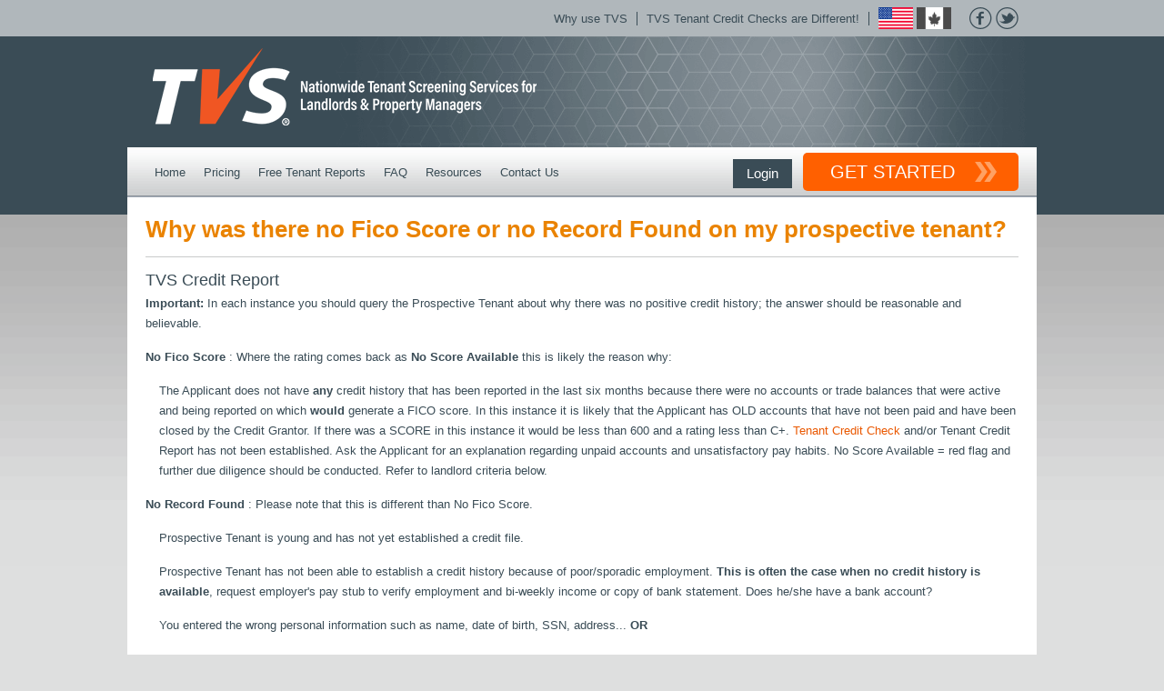

--- FILE ---
content_type: text/html; charset=UTF-8
request_url: https://tenantverification.com/why-no-score-no-record-found.html
body_size: 5610
content:
<!DOCTYPE html>
<html>
<head>
<meta http-equiv="Content-Type" content="text/html; charset=utf-8" />
<meta name="Description" content="Why was there no Fico Score or no Record Found on my prospective tenant?"/>
<meta name="Keywords" content="No Fico Score,No Fico Score Found on Tenant,Tenant Fico Score,Tenant Record not Found "/>
<!-- Google Tag Manager -->
<script>(function(w,d,s,l,i){w[l]=w[l]||[];w[l].push({'gtm.start':new Date().getTime(),event:'gtm.js'});var f=d.getElementsByTagName(s)[0],j=d.createElement(s),dl=l!='dataLayer'?'&l='+l:'';j.async=true;j.src='https://www.googletagmanager.com/gtm.js?id='+i+dl;f.parentNode.insertBefore(j,f);})(window,document,'script','dataLayer','GTM-NN6JCPS');</script>
<!-- End Google Tag Manager -->
<script type="text/javascript">
(function() {
  var didInit = false;
  function initMunchkin() {
    if(didInit === false) {
      didInit = true;
      Munchkin.init('959-JEH-961', {"wsInfo":"hlRQ"});
    }
  }
  var s = document.createElement('script');
  s.type = 'text/javascript';
  s.async = true;
  s.src = '//munchkin.marketo.net/munchkin.js';
  s.onreadystatechange = function() {
    if (this.readyState == 'complete' || this.readyState == 'loaded') {
      initMunchkin();
    }
  };
  s.onload = initMunchkin;
  document.getElementsByTagName('head')[0].appendChild(s);
})();
</script>
<meta content="True" name="HandheldFriendly" />
<meta name="viewport" content="width=device-width, initial-scale=1">
<link rel="apple-touch-icon" sizes="180x180" href="/apple-touch-icon.png">
<link rel="icon" type="image/png" sizes="32x32" href="/favicon-32x32.png">
<link rel="icon" type="image/png" sizes="16x16" href="/favicon-16x16.png">
<link rel="manifest" href="/site.webmanifest">
<link rel="mask-icon" href="/safari-pinned-tab.svg" color="#5bbad5">
<meta name="msapplication-TileColor" content="#da532c">
<meta name="theme-color" content="#ffffff">
<!--
<link rel="stylesheet" href="/gdpr-cookie-law/css/gdpr-cookie-law.min.css">
<script src="/gdpr-cookie-law/js/gdpr-cookie-law.min.js"></script>
<script>
document.addEventListener('DOMContentLoaded', function () {
    var gdprCookieLaw = new GDPRCookieLaw({
        moreLinkHref: 'https://www.tenantverification.com/privacy.html'
    });
    gdprCookieLaw.init();
});
</script>
-->
<title>Why No Fico, Tenant Check, Tenant Screening</title>
<script src="https://cdn.userway.org/widget.js" data-account="HebQCEdRJV"></script>
<meta name="Author" content="TVS" />
<meta name="verify-v1" content="" />
<meta name="Subject" content="Tenant Verification Services" />
<meta name="Geography" content="TVS-USA 1685 H Street PMB #524, Blaine, WA 98230-5106" />
<meta name="Language" content="English" />
<meta name="Expires" content="never" />
<meta name="Copyright" content="TVS" />
<meta name="Classification" content="Tenant Screening,USA Tenant Screening,Tenant Screening Check,Criminal Record Checks,Tenant Credit Check,Tenant Background Check,Landlord Credit Report,Rental Credit Check" />
<meta name="Designer" content="TVS" />
<meta name="Revisit-After" content="21 Days" />
<meta name="Distribution" content="Global" />
<meta http-equiv="imagetoolbar" content="no" />
<meta http-equiv="Pragma" content="no-cache" />
<meta name="zipcode" content="98230-5106" />
<meta name="city" content="Blaine" />
<meta name="State" content="Washington" />
<meta name="country" content="USA" />
<meta name="MSSmartTagsPreventParsing" content="TRUE" />
<meta http-equiv="Cache-Control" content="no-cache, must-revalidate" />

<meta name="Robots" content="all" />
<meta http-equiv="Robots" content="index, follow" />
<link href="/layout/default/css/style.min.css" rel="stylesheet" type="text/css" />
<script async src="https://www.googletagmanager.com/gtag/js?id=UA-65394851-1"></script>
<script>window.dataLayer = window.dataLayer || []; function gtag(){dataLayer.push(arguments);}  gtag('js', new Date());  gtag('config', 'UA-65394851-1');</script>
<script async src="https://www.googletagmanager.com/gtag/js?id=AW-1070528166"></script>
<script> window.dataLayer = window.dataLayer || []; function gtag(){dataLayer.push(arguments);} gtag('js', new Date()); gtag('config', 'AW-1070528166'); </script>

<!-- Start cookieyes banner -->
<script id="cookieyes" type="text/javascript" src="https://cdn-cookieyes.com/client_data/c2ba26fe4afb56c5e0bebea7/script.js"></script>
<!-- End cookieyes banner -->


</head>

<body>
<!-- Google Tag Manager (noscript) -->
<noscript><iframe src="https://www.googletagmanager.com/ns.html?id=GTM-NN6JCPS"
height="0" width="0" style="display:none;visibility:hidden"></iframe></noscript>
<!-- End Google Tag Manager (noscript) -->
	<div id="wrap">
		<div id="top">
			<div id="topSocial">
				<a href="http://www.facebook.com/pages/Tenant-Verification-Services-Inc/144662252233642?ref=ts&amp;v=wall#!/pages/Tenant-Verification-Services-Inc/144662252233642?v=app_10442206389&amp;ref=ts" class="facebook">&nbsp;</a>
				<a href="http://www.twitter.com/tenantscreen" class="twitter">&nbsp;</a>
			</div>
			<div id="topCountry">
                <a href="#" class="flagusa" title="You are in TVS USA">&nbsp;</a>
                <a href="https://www.tenantverification.ca" class="flagbcan" title="Switch to TVS Canada">&nbsp;</a>
			</div>
			<ul id="topMenu">
                <li class="first"><a href="why-use-TVS-USA.html">Why use TVS</a> </li>
                <li><a href="tvs-tenant-credit-checks-are-different.html">TVS Tenant Credit Checks are Different!</a></li>
			</ul>
			<!-- <div class="clear"></div> -->
		</div><!-- end div top -->

		<div id="header">
			<div id="logo">
				<a href="./"><img src="layout/default/images/logos/logo.png" alt="Landlord Credit Check, Credit Check, Why Tenant Screening" Title = "Tenant Screening, Tenant Credit Check, Tenant Verification"/></a>
                <!--  -->


			</div>
			<div id="mainMenu">
				<h2 class="navheader slide-trigger">Menu <span></span></h2>
                
<ul><li><a href="./" alt="TVS is a Premier Tenant Screening and Background Check Service that is easy to use, fast and efficient." title="TVS is a Premier Tenant Screening and Background Check Service that is easy to use, fast and efficient.">Home</a></li>
<li><a href="fees.html" alt="No Sign-Up Fees, Membership Fees or Annual Fees!" title="No Sign-Up Fees, Membership Fees or Annual Fees!">Pricing</a></li>
<li><a href="free-tenant-reports.html" alt="Tenant Verification Services provides you with Free Tenant Reports when choosing Option 1 on the Get Started page during signup." title="Tenant Verification Services provides you with Free Tenant Reports when choosing Option 1 on the Get Started page during signup.">Free Tenant Reports</a></li>
<li><a href="faq.html" alt="Answers to the most common questions. Here you will find answers to all your questions about how TVS works." title="Answers to the most common questions. Here you will find answers to all your questions about how TVS works.">FAQ</a></li>
<li><a href="links.html" alt="View a comprehensive list of our partners, affiliates, and associated site links and information to better assist you in Tenant Screening related activities." title="View a comprehensive list of our partners, affiliates, and associated site links and information to better assist you in Tenant Screening related activities.">Resources</a></li>
<li><a href="contact-us.html" alt="Please review our Connect Guide for tenants or our Connect Guide for landlords before calling us. If you still have questions please give us a call." title="Please review our Connect Guide for tenants or our Connect Guide for landlords before calling us. If you still have questions please give us a call.">Contact Us</a></li>
</ul>

				<div id="loginButton">
					
             <a class="button2" style="background:#3a4c56" href="ccr-passport-login.html">Login</a>&nbsp;&nbsp;
             <a class="button sign-up" href="signup.html">Get Started</a>
             
				</div>

				<div class="clear"></div>
			</div>
		</div><!-- end div header -->
        <div id="container">
            <div id="content">
        <h1>Why was there no Fico Score or no Record Found on my prospective tenant?</h1>
        <hr>
        <h3>TVS Credit Report</h3>
        <p><strong>Important:</strong> In each instance you should query the Prospective Tenant about why
        there was no positive credit history; the answer should be reasonable and believable.</p>
        <p><strong>No Fico Score </strong>: Where the rating comes back as <strong>No Score Available</strong> this
        is likely the reason why:</p>
        <ul><li>The Applicant does not have <strong>any</strong> credit history that has been reported in the last
        six months because there were no accounts or trade balances that were active and being reported on which
        <strong>would</strong> generate a FICO score. In this instance it is likely that the Applicant has OLD
        accounts that have not been paid and have been closed by the Credit Grantor.  If there was a SCORE in this
        instance it would be less than 600 and a rating less than C+. <a href="./">Tenant Credit Check</a> and/or
        Tenant Credit Report has not been established.
        Ask the Applicant for an explanation regarding unpaid accounts and unsatisfactory pay habits. No Score
        Available = red flag and further due diligence should be conducted. Refer to landlord criteria below.</li>
        </ul>
        <p><strong>No Record Found </strong>: Please note that this is different than No Fico Score.</p>
        <ul>
        <li>Prospective Tenant is young and has not yet established a credit file.</li>
        <li>Prospective Tenant has not been able to establish a credit history because of poor/sporadic
        employment. <strong>This is often the case when no credit history is available</strong>, request
        employer's pay stub to verify employment and bi-weekly income or copy of bank statement. Does he/she
        have a bank account? </li>
        <li>You entered the wrong personal information such as name, date of birth, SSN, address...
        <strong>OR</strong></li>
        <li>Prospective Tenant has provided you with false information to ensure that you do not find his/her
        credit history. Many high risk tenants misspell their name, provide a wrong date of birth and will leave
        out the last one or two addresses that they have been at because they know that the reference will not
        be a good one. Be aware that this could happen to you. Look at two pieces of I.D. and request a pay stub
        or income tax return from the previous year to verify Identity information provided to you. </li>
        <li>Prospective Tenant is on a Disability or Income Assistance Allowance and does not have a credit file
        because it is difficult to obtain credit. </li>
        <li>Prospective Tenant is a new arrival to the country and has not yet established a credit history. </li>
        <li>Prospective Tenant has been incarcerated for a long period of time. </li>
        </ul>
        <p>These are the reasons why there is no Fico Score or Credit History for an Individual.</p>
        <p>Having no credit file = red flag and your tenant screening should include further due diligence.</p>
        <p>Visit <a href="http://www.criminalfraud.com">www.criminalfraud.com</a> and click on Landlord Fraud.</p>
        <p>Landlord Criteria should include:</p>
        <ul>
            <li>Credit Worthiness
                <ul>
                    <li>Tenant Credit Report/ <a href="./">Tenant Credit Check</a></li>
                    <li>bank statement</li>
                    <li>adequate bi-weekly or monthly income)</li>
                </ul>
            </li>
            <li>Tenant Worthiness
                <ul><li>verify with current landlord that all obligations on lease agreement were met</li>
                    <li>include criminal and eviction searches</li>
                    <li>include employer reference that verifies job stability, character, dependability,
                    responsibility.</li>
                </ul>
            </li>
        </ul>
        <p><strong>Note:</strong>  Every Individual that works in the U.S.A. is required to have a S.S.N. whether
        it is a temporary one or not. For further information on this topic <a href="http://www.ssa.gov/pubs/10002.html">visit this page from the U.S. Social Security Administration</a>.</p>
        <p>A Credit Report establishes the credit worthiness of a Prospective Tenant. It is just as important to
        establish the tenant worthiness, do this by contacting the current landlord. Click on TVS Recommendations
        at the bottom of the TVS Decision Credit Report for further advice and/or obtain the Landlord Checklist
        Form from the Forms section on the website to assist with questions that should be asked when contacting
        the current landlord. </p>
        <h4>Running a Tenant Credit report and/or a Tenant Credit Check saves you time, money and guess work.
        It is a fraud prevention tool that also reduces risk of income loss. </h4>

            </div><!-- end div content -->
        </div><!-- end div container -->
        <div class="clear"></div>
	</div><!-- end div wrap -->
	<div id="wrapFooter">
		<div id="footer">
			<div class="grid">
				<div class="row row-1">
					<a href="./"><img src="layout/default/images/logos/logo-tvs-min.png" alt="Landlord Credit Check, Credit Check, Why Tenant Screening" title="Tenant Screening, Tenant Credit Check, Tenant Verification"/></a>
					<p class="text">TVS <br>
                    Mailing Address: 1685 H Street PMB #524, Blaine, WA 98230-5106</p>
					<p class="phone">604-576-3004 <br />or 1-877-974-9328</p>
					<p class="fax">604-574-9328</p>
					<p class="email"><a href="/cdn-cgi/l/email-protection" class="__cf_email__" data-cfemail="e58c8b838aa591808b848b919380978c838c8684918c8a8bcb868a88">[email&#160;protected]</a></p>
				</div>
				<div class="row row-2">
					<ul>
						<li><a href="./">Home</a></li>
    					<li><a href="sitemap.html">Site Map</a></li>
						<li><a href="consumer-credit-report-get-passport.html">Sign Me Up</a></li>
						<li><a href="fees.html">Pricing</a></li>
						<li><a href="about-TVS.html">About TVS</a></li>
                        <li><a href="what-we-do.html">What We Do</a></li>
                        <li><a href="who-we-are.html">Who We Are</a></li>
						<li><a href="faq.html">FAQ</a></li>
						<li><a href="links.html">Links</a></li>
						<li><a href="contact-us.html">Contact Us</a></li>
<!--                        						<li><a href="https://www.tenantverification.ca">TVS Canada</a></li>-->
					</ul>
				</div>
				<div class="row row-3">
					<h2>Follow Us</h2>
					<p><a href="http://www.facebook.com/pages/Tenant-Verification-Services-Inc/144662252233642?ref=ts&amp;v=wall#!/pages/Tenant-Verification-Services-Inc/144662252233642?v=app_10442206389&amp;ref=ts" class="facebook">Like us on Facebook</a></p>
					<p><a href="http://www.twitter.com/tenantscreen" class="twitter">Follow us on Twitter</a></p>
                    <br>
                    <p><a href="https://www.bbb.org/western-washington/business-reviews/screening-tenant/tvs-tenant-verification-service-in-ferndale-wa-22422239#bbbseal" title="TVS Tenant Verification Service Inc, Screening  Tenant, Ferndale, WA"><img src="layout/default/images/logos/logo-bbb.png" alt="TVS is a BBB Verified Tenant Screening and Tenant Credit Check company" title="TVS Tenant Verification Service Inc, Screening  Tenant, Ferndale, WA" /></a>
</p>
                    <br><br>
				</div>
				<div class="row row-4">
                    <ul>
                      <li><a href="usa-tenant-screening.html">USA Tenant Screening</a></li>
                      <li><a href="registered-sex-offender-search-usa.html">Registered Sex Offender Search USA</a></li>
                      <li><a href="criminal-record-check-usa.html">Criminal Record Check USA</a></li>
                      <li><a href="eviction-record-search-usa.html">Eviction Record Search USA</a></li>
                      <li><a href="tenant-screening.html">Tenant Screening</a></li>
                      <li><a href="landlord-and-tenant-information.html">Landlord &amp; Tenant Information</a></li>
                      <li><p>&nbsp;</p></li>
                      <li><a href="privacy.html">Privacy Policy</a></li>
                      <li><a href="accessibility.html">Accessibility</a></li>
                      <li><a href="victims_of_human_trafficking.html">Victims of Human Trafficking</a></li>
                      <li style="white-space: nowrap"><a href="privacy-choices.html">Privacy Choices <img src="/layout/default/images/icons/opt-in-out.png" width="30"></a></li>

                    </ul>
				</div>
			</div>
			<div class="clear"></div>
		</div>
	</div><!-- end footer -->

	<div id="wrapCopy">
		<div id="copy">
			<p>&copy; 2026 Tenant Verification Service, Inc.</p>
		</div>
	</div><!-- end copy -->
<link href="layout/default/css/jquery-ui/jquery-ui.theme.min.css" rel="stylesheet" type="text/css" />
<link href="layout/default/css/jquery-ui/jquery-ui.min.css" rel="stylesheet" type="text/css" />
<link href="layout/default/css/jquery.tooltips.min.css" rel="stylesheet" type="text/css" />
<link href="layout/default/css/normalize.min.css" rel="stylesheet" type="text/css" />
<link href="layout/default/css/responsive.css" rel="stylesheet" type="text/css" />

<script data-cfasync="false" src="/cdn-cgi/scripts/5c5dd728/cloudflare-static/email-decode.min.js"></script><script language="JavaScript" type="text/JavaScript" src="js/jquery-3.7.1.min.js"></script>
<script language="JavaScript" type="text/JavaScript" src="js/jquery-migrate-3.0.1.js"></script>
<script language="JavaScript" type="text/JavaScript" src="js/jquery-ui.min.js"></script>
<script language="JavaScript" type="text/JavaScript" src="js/jquery.maskedinput.min.js"></script>
<script language="JavaScript" type="text/JavaScript" src="js/common.js"></script>
<script language="JavaScript" type="text/JavaScript" src="js/jquery.popupoverlay.js"></script>


</body>
</html>


--- FILE ---
content_type: text/css
request_url: https://tenantverification.com/layout/default/css/style.min.css
body_size: 7155
content:
.clear{clear:both}
body{margin:0;padding:0;font:13px/22px arial,verdana,sans-serif;color:#3a4c56;background:url(../images/bgWrap.png) #dedfdf left top repeat-x}
h2{font-size:20px;line-height:24px;color:#ea5800;margin:0 0 13px}
h3{font-size:18px;line-height:20px;font-weight:400;padding:0;margin:0 0 5px}
h5{font-size:14px;line-height:20px;font-weight:bold;padding:0;margin:0 0 5px}
hr{background:#c9cacb;border:none;margin:15px 0;height:1px !important}
p,.sidebar .block{margin:0 0 15px}
p.bt{text-align:center}
p.bt:hover,#banner-affiliate:hover{opacity:0.9}
a{color:#ea5800;text-decoration:none}
a:hover{color:#ea5800;text-decoration:underline}
.button,.button:visited{background:#ff6000;text-decoration:none;color:#fff;font-size:18px;text-transform:uppercase;display:inline-block;padding:10px 30px;border-radius:5px;-moz-border-radius:5px;-webkit-border-radius:5px}
.button:hover,.button2:hover,.bttn-submit-universal:hover,.button3:hover{background:#e25602;color:#fff;text-decoration:none}
.button2,.bttn-submit-universal{background:#ff6000;text-decoration:none;color:#fff;font-size:15px;display:inline-block;padding:5px 15px;border:none}
.button3{background:#ff6000;text-decoration:none;color:#fff;font-size:12px;display:inline-block;padding:0px 10px;border:none}
.sign-up{background:url(../images/arrow-double-right.png) #ff6000 right center no-repeat;font-size:20px;padding-right:70px}
.sign-up:hover{background:url(../images/arrow-double-right.png) #e25602 right center no-repeat}
.join{color:#fff !important;text-decoration:none !important;padding:5px 40px 5px 10px;font-size:16px}
a.read-more{background:url(../images/arrow-min.png) left center no-repeat;padding:0 0 0 12px;text-decoration:underline}
a.view-pdf{background:url(../images/icons/ico-pdf.png) right center no-repeat;padding:2px 18px 2px 0;font-weight:bold;color:#384c57;text-decoration:underline}
ul{margin:0 0 15px;padding:0 0 0 10px}
#wrap{width:1000px;margin:0px auto}
#top{height:40px}
#top ul#topMenu{margin:0;padding:10px 0 0;list-style:none;float:right}
#top ul#topMenu li{margin:0;padding:0;list-style:none;float:left}
#top ul#topMenu li.active a{text-decoration:underline}
#top ul#topMenu li.last a{border:none;padding-right:5px}
#top ul#topMenu li a{color:#3a4c56;margin:0 10px 0 0;padding:0 10px 0 0;border-right:1px solid}
#top #topSocial{float:right;padding:8px 20px 0 0}
#top #topCountry{float:right;padding:8px 20px 0 0}
#top #topSocial a{display:inline-block;width:25px;height:24px;text-indent:-9998px}
#top #topCountry a{display:inline-block;width:38px;height:24px;text-indent:-9999px}
#top #topSocial a:hover{opacity:0.7}
#top #topCountry a:hover{opacity:0.7}
#top #topSocial a.facebook{background:url(../images/icons/ico-facebook.png)}
#top #topSocial a.twitter{background:url(../images/icons/ico-twitter.png)}
#top #topSocial a.google{background:url(../images/icons/ico-google.png)}
#top #topCountry a.flagusa{background:url(../images/icons/ico-flag-usa.png)}
#top #topCountry a.flagcan{background:url(../images/icons/ico-flag-can.png)}
#top #topCountry a.flagbusa{background:url(../images/icons/ico-flagb-usa.png)}
#top #topCountry a.flagbcan{background:url(../images/icons/ico-flagb-can.png)}
#header #logo{padding:5px 0 10px 20px}
#header{background:url(../images/bg-header.png) center top no-repeat}
#header #mainMenu{background:url(../images/bg-menu.png) left top repeat-x;padding:0 20px 2px;position:relative}
#header #mainMenu ul,#header #mainMenu ul li,#block-become-aff ul,#block-do-you-now ul,#wrapFooter #footer .grid .row-2 ul,#wrapFooter #footer .grid .row-2 ul li,#wrapFooter #footer .grid .row-4 ul,#wrapFooter #footer .grid .row-4 ul li,#content .table-fees .column .items ul,#content .table-std .column .items ul{margin:0;padding:0;list-style:none}
#header #mainMenu ul li a{display:inline-block;text-decoration:none;padding:22px 10px 14px;color:#394c55;margin:-5px 0 0px;float:left;-webkit-transition:all 1.0s ease;-moz-transition:all 1.0s ease;-o-transition:all 1.0s ease;transition:all 1.0s ease}
#header #mainMenu ul li.active a,#header #mainMenu ul li a:hover{background:#ff6000;color:#fff;-webkit-transition:all 0.5s ease;-moz-transition:all 0.5s ease;-o-transition:all 0.5s ease;transition:all 0.5s ease}
#mainMenu ul{max-width:none;padding:0}
.navheader{font-size:12px}
.slide-trigger{display:none;cursor:pointer;background:#999;color:#fff;padding:15px 20px;font-size:16px;margin:0}
.slide-trigger span{background:url(../images/arrow-down.png) center 1px no-repeat;display:inline-block;height:10px;width:12px}
#header #mainMenu #loginButton{float:right;padding:6px 0 0}
#slider{}
#container,#home_container{background:#fff;padding:20px}
#container:after{content:'';display:block;clear:both;}
#container.one-sidebar #content{float:left;width:680px;padding:0 20px 20px 0;margin:0 0 20px;border-right:1px solid #c9cacb}
#content{padding:0 0 20px}
#content ol{padding:0px;margin:10px 0px 15px 20px}
#content ul{padding:0;margin:0 0 15px}
#content ul li{list-style:none;margin:0 0 15px;padding:0 0 0 15px}
#content ul.style1 li{background-position:left 17px;border-bottom:1px dashed #f1f1f1;margin:0;padding:8px 0 8px 15px;border-right:5px solid #fff}
#content ul.style1 li:hover{background:#f9f9f9;border-right-color:#ea8300;-webkit-transition:all 0.5s ease;-moz-transition:all 0.5s ease;-o-transition:all 0.5s ease;transition:all 0.5s ease}
#content ul.style1 li a{color:#394c55;font-weight:bold}
.content-left{float:left}
.content-right{float:right}
/*.sidebar-right{float:right;width:240px}*/
.article{border-bottom:1px solid #c9cacb;padding:0 0 15px}
.article img{float:left;margin:0 10px 0 0;border:1px solid #f1f1f1}
.article h2{font-size:15px;line-height:18px;padding:0;margin:0}
.article p{line-height:18px;padding:0;margin:0}
#gridHome {padding:20px 0;}
#gridHome .banner  {position:relative; margin:0 0 20px;}
#gridHome .banner h3 {position:absolute;left:-5px;bottom:30px;padding:10px 10px 28px;background:#3a4c56;color:#fff;font-size:22px;}
#gridHome .banner p.more {position:absolute;left:5px;bottom:40px;margin:0;}
#gridHome .banner p.more a {color:#fff;text-decoration: none;background: #ea5800;font-size: 12px;padding: 5px 10px;font-weight: bold;}
#gridHome .col{float:left; position:relative;width:306px;margin:0 20px 0 0; box-sizing:border-box; -moz-box-sizing:border-box; -webkit-box-sizing:border-box;}
#gridHome .col-3{margin:0;}
#gridHome .col-2 .ic{border:1px solid #e8e8e8; border-bottom-width:3px; margin:0 0 30px !important; padding:20px 15px 12px; position:relative; border-radius:7px; -moz-border-radius:7px; -webkit-border-radius:7px;}
#gridHome .col-2 .ic:before{content:''; border:1px solid #e8e8e8; position:absolute; left:15px; top:-25px; background-size:60% auto !important; display:block; padding:5px; width:30px; height:30px; border-radius:100px; -moz-border-radius:100px; -webkit-border-radius:100px;}
#gridHome .col-2 .ic-1:before{background:url(../images/ic-1.png) #fff center center no-repeat;}
#gridHome .col-2 .ic-2:before{background:url(../images/ic-2.png) #fff center center no-repeat;}
#gridHome .col-2 .ic-3:before{background:url(../images/ic-3.png) #fff center center no-repeat;}
#gridHome .col-2 .ic-4:before{background:url(../images/ic-4.png) #fff center center no-repeat;}
#gridHome .col #video{margin:0 0 7px}
#gridHome .col p{margin:0 0 15px; }
#gridHome img{border:1px solid #e8e8e8}
#gridHome h1{font-size:24px; line-height:25px;}
#gridHome h3{color:#ff6000; font-size:15px; margin:0 0 15px;}
#gridHome ul{margin:0 0 15px; padding:0; list-style:none;}
#gridHome ul li{margin:0; padding:1px 0 1px 20px; list-style:none; background:url(../images/ch1.png) left 7px no-repeat; background-size:13px auto;}

#sub-nav{border-bottom:1px solid #c9cacb;margin:0 0 20px;padding:0 0 13px;width:100%}
#sub-nav ul li{float:left;margin:0 9px 0 0}
#sub-nav ul li.active a{text-decoration:underline;font-weight:bold}
#horizontalTab.home{border-top:1px solid #c9cacb;border-bottom:1px solid #c9cacb;margin:15px 0;padding:15px 0}
#block-become-aff,#block-do-you-now{margin:15px 20px 15px 0;width:434px;float:left}
#block-become-aff ul li,#block-do-you-now ul li{margin:0 0 3px;padding:10px 20px;list-style:none;border:1px solid #c9cacb}
#block-become-aff ul li:hover,#block-do-you-now ul li:hover{background:#f1f1f1}
#block-blog{background:#f8f8f8; padding:20px;float:right}
#block-blog .row{position:relative;margin:0 0 15px;padding:0 0 15px;clear:both;border-bottom:1px solid #e8e8e8;}
#block-blog .row:after{content:''; display:block; clear:both;}
#block-blog .row img{float:left;margin:0 20px 0 0;width:90px;height:90px}
#block-blog .row .title span{display:block; line-height:15px; color:#888; font-size:10px;}
#block-blog .row .title a{display:block; line-height:18px; color:#3a4c56; font-weight:bold; font-size:15px;}
#block-blog .row .details{color:#ea5800;position:absolute;bottom:-5px;left:110px}
#block-blog .row .details .comments{background:url(../images/icons/ico-comments-min.png) left center no-repeat;padding:0 0 0 15px;margin:0 15px}
#block-blog .row .details .views{background:url(../images/icons/ico-views-min.png) left center no-repeat;padding:0 0 0 15px}
#block-partners{border-top:1px solid #c9cacb;padding:15px 0;position:relative}
.description-partners{opacity:0;background:#fff;position:absolute;top:10px;left:0;margin:0 0 0 260px;text-align:left;z-index:1;-webkit-transition:all 1.0s ease;-moz-transition:all 1.0s ease;-o-transition:all 1.0s ease;transition:all 1.0s ease}
.description-partners img{float:left;margin:20px 30px 20px 0}
.description-partners a.link{text-decoration:underline;color:#3a4c56}
#block-partners .grid{margin:100px 0 0}
#block-partners .grid .row{width:239px;text-align:center;padding:20px 0;height:47px;float:left;cursor:pointer}
#block-partners .grid .row-1,#block-partners .grid .row-2,#block-partners .grid .row-3{border-bottom:1px solid #c9cacb;border-right:1px solid #c9cacb}
#block-partners .grid .row-4{border-bottom:1px solid #c9cacb}
#block-partners .grid .row-5,#block-partners .grid .row-6,#block-partners .grid .row-7{border-right:1px solid #c9cacb}
#block-partners .grid .row-1:hover .description-partners,#block-partners .grid .row-2:hover .description-partners,#block-partners .grid .row-3:hover .description-partners,#block-partners .grid .row-4:hover .description-partners,#block-partners .grid .row-5:hover .description-partners,#block-partners .grid .row-6:hover .description-partners,#block-partners .grid .row-7:hover .description-partners,#block-partners .grid .row-8:hover .description-partners{opacity:1;z-index:9999}
#wrapFooter{background:#3a4c56;padding:30px 0;color:#D0D5D7}
#wrapFooter #footer{width:960px;margin:0px auto}
#wrapFooter #footer a{color:#D0D5D7}
#wrapFooter #footer .grid .row{float:left;width:228px;margin:0 45px 0 0}
#wrapFooter #footer .grid .row-1 p{line-height:27px}
#wrapFooter #footer .grid .row-1 p.text{margin:10px 0}
#wrapFooter #footer .grid .row-1 p.phone{background:url(../images/icons/ico-phone.png) left 5px no-repeat;padding:0 0 0 35px}
#wrapFooter #footer .grid .row-1 p.fax{background:url(../images/icons/ico-fax.png) left 5px no-repeat;padding:0 0 0 35px}
#wrapFooter #footer .grid .row-1 p.email{background:url(../images/icons/ico-email.png) left 5px no-repeat;padding:0 0 0 35px}
#wrapFooter #footer .grid .row-2,#wrapFooter #footer .grid .row-3,#wrapFooter #footer .grid .row-4{margin:20px 0 0}
#wrapFooter #footer .grid .row-3 p a.facebook{background:url(../images/icons/ico-facebook-2.png) left center no-repeat;display:inline-block;text-decoration:underline;padding:5px 0 5px 35px}
#wrapFooter #footer .grid .row-3 p a.twitter{background:url(../images/icons/ico-twitter-2.png) left center no-repeat;display:inline-block;text-decoration:underline;padding:5px 0 5px 35px}
#wrapFooter #footer .grid .row-3 p a.google{background:url(../images/icons/ico-google-2.png) left center no-repeat;display:inline-block;text-decoration:underline;padding:5px 0 5px 35px}
#wrapFooter #footer .grid .row-3 p a.flagusa{background:url(../images/icons/ico-flag-usa.png) left center no-repeat;display:inline-block;text-decoration:underline;padding:5px 0 5px 35px}
#wrapFooter #footer .grid .row-3 p a.flagcan{background:url(../images/icons/ico-flag-can.png) left center no-repeat;display:inline-block;text-decoration:underline;padding:5px 0 5px 35px}
#wrapFooter #footer .grid .row-3 p a.flagbusa{background:url(../images/icons/ico-flagb-usa.png) left center no-repeat;display:inline-block;text-decoration:underline;padding:5px 0 5px 35px}
#wrapFooter #footer .grid .row-3 p a.flagbcan{background:url(../images/icons/ico-flagb-can.png) left center no-repeat;display:inline-block;text-decoration:underline;padding:5px 0 5px 35px}
#wrapFooter #footer .grid .row-3 img{margin:3px 0 0}
#wrapFooter #footer .grid .row-4 .post.first{border-bottom:1px dotted #89949a;margin:0 0 30px;padding:0 0 32px}
#wrapFooter #footer .grid .row-4 img{float:left;margin:0 10px 0 0;border-radius:5px;-moz-border-radius:5px;-webkit-border-radius:5px}
#wrapFooter #footer .grid .row-4 p.title a{color:#fff}
#wrapFooter #footer .grid .row-4 p.date{color:#ea8300}
#wrapCopy{background:#2b3940;padding:20px 0;color:#89949a}
#wrapCopy #copy{width:960px;margin:0px auto;text-align:center}
#wrapCopy #copy a{color:#89949a;text-decoration:underline}
.table-fees,#content .table-std{margin:0 0 20px}
.table-fees .column{padding:0 0 100px;overflow:hidden;vertical-align:top;width:23.5%;min-height:300px;text-align:center;margin:0 1% 15px 0;float:left;position:relative;border:1px solid}
.table-fees .column.col-4{margin-right:0}
.table-fees .column.col-5{clear:left}
.table-fees .column.col-1,.table-fees .column.col-3,.table-fees .column.col-5,.table-fees .column.col-7,.table-fees .column.col-9,.table-fees .column.col-11{background:#FFFFFF}
.table-fees .column.col-2,.table-fees .column.col-4,.table-fees .column.col-6,.table-fees .column.col-8,.table-fees .column.col-10,.table-fees .column.col-12{background:#ECEEEF}
.table-fees .title{background:#3a4c56;color:#fff;padding:5px 2%;text-align:center;font-weight:bold;margin:0;display:table;width:96%}
.table-fees .title span{display:table-cell;vertical-align:middle;height:50px; font-size:18px}
.table-fees .logo{padding:25px 5px 20px}
.table-fees .logo img{margin:0 0 5px}
#content .table-fees .column .items ul li{background:url(../images/icons/ico-check.png) left 10px no-repeat;font-size:11px;padding:8px 0 8px 20px;text-align:left;margin:0;list-style:none;border-top:1px solid #cacaca}
.table-fees .download{bottom:30px;left:0;right:0;margin:0px auto;overflow:hidden;border-radius:10px;-moz-border-radius:10px;-webkit-border-radius:10px}
.table-fees .download img{border-radius:10px;-moz-border-radius:10px;-webkit-border-radius:10px}
.table-fees .signup{position:absolute;bottom:15px;left:0;right:0}
.table-fees .items{padding:0 10px}
.table-fees .price{padding:20px 10px;margin:0;color:#3a4b55;font-weight:800;font-size:20px;}

.table-membership *					{box-sizing:border-box;-moz-box-sizing:border-box;-webkit-box-sizing:border-box;}
.table-membership .column			{position:relative;border:1px solid #ddd;background:#f9f9f9 !important; text-align:center; width:32%; padding:15px; min-height:415px; margin:0 2% 20px 0; float:left;}
.table-membership .column.col-3		{margin-right:0;}
.table-membership .column h2		{background:#f1f1f1;margin:0 0 20px;font-size:18px; font-weight:700;text-transform:uppercase;padding:5px;border-radius:3px;-moz-border-radius:3px;-webkit-border-radius:3px;}
.table-membership .column ol		{margin-top:0;}
.table-membership .column .button	{font-size:15px; font-weight:700; display:block;}
.table-membership .column img		{border-radius:3px;-moz-border-radius:3px;-webkit-border-radius:3px;}

.content-float-left					{float:left; width:49%;}
.content-float-right				{float:right; width:49%;}

#block-work-number 					{text-align:center; border:1px solid #c9cacb; padding:15px;}
#block-work-number br				{display:none;}
#block-work-number img				{width:auto !important; height:auto; margin:0 0 15px; border:none;}
#block-work-number h2				{line-height:18px; font-size:18px;}

form{padding:20px;background:#d7dbde}
form hr{background:#fff;margin:15px -20px}
form .formfield,.user-report{clear:both;margin:20px 0}
form .formfield.submit{margin:15px 0 0;text-align:center}
form .formfield label{float:left;width:100% px;margin:0 10px 0 0}
span.required{font-weight:bold;color:#F00}
span.description,span.obs{font-style:italic;margin:0 0 0 80px;float:right;color:#999}
form .formfield .form-text{background:url(../images/bgInput.png) #fff left top repeat-x;border:1px solid #c9cbca;padding:4px 5px;height:16px;width:448px}
form .formfield .form-text.datepicker{background:url(../images/bgInputDate.png) #fff right top no-repeat;width:188px}
form .formfield .form-select{background:url(../images/bgInput.png) #fff left top repeat-x;border:1px solid #c9cbca;height:28px;width:200px}
form .text-overflow{background:#fff;height:115px;border:1px solid #ccc;overflow:auto;padding:20px}
form#search .formfield label{width:150px}
form#search span.description,form#search span.obs{margin:0;float:right;width:auto}
.formfield_error input,.formfield_error textarea,.formfield_error select{color:#C30}
#content .form.before{float:left;width:460px}
#content .form.after{float:right;width:460px}
#content h1{margin:0 0 5px;color:#ea8300}
#content .formfield{clear:both;margin:0 0 15px}
#content .formfield label{float:left;width:450px;margin:0 10px 0 0}
#content .formfield label.form_option{width:auto;clear:both}
#frm_login_old .formfield label,#frm_login .formfield label{float:left;width:70px;margin:0 10px 0 0}
#content .formfield input{background:url(../images/bgInput.png) #fff left top repeat-x;border:1px solid #c9cbca;padding:4px 5px;height:16px;width:250px}
#content .formfield input[type="radio"]{padding:4px 5px;height:16px;width:auto}
#content .formfield .desc{display:block;margin:0 0 0 80px}
#content .formsubmit{margin:0 0 0 80px}
html input[disabled]{cursor:not-allowed}
#content .formfield_disabled input{background:none}
#content label.form_required{font-weight:bold;background:url(../images/icons/ico_mandatory.gif) no-repeat left center;padding-left:12px;width:438px}
#content .formfield input:focus,#content .formfield textarea:focus,#content .formfield_error input:focus{background:#e0eadd;color:#49494B}
p.warning{background:url(../images/ico-warning.png) left 2px no-repeat;font-size:16px;padding:5px 0 5px 30px}
.question{background:url(../images/icons/ico-question.png) left 10px no-repeat;color:#0D2745;font:bold 1.1em Verdana,Myriad Pro,Helvetica;padding:10px 0 10px 40px;display:block;margin-bottom:5px}
.answer{padding:0 0 0 23px}
#content .table-std .column{padding:10px 0px 10px 10px;vertical-align:top;width:239px;text-align:left;margin:0 1px 0 0;float:left;position:relative}
#content .table-std .title{background:#3a4c56;color:#fff;padding:10px;text-align:center;font-weight:bold}
#content .table-std .logo{padding:5px 0 5px;text-align:center}
#content .table-std .column .items ul li{background:none;padding:8px 0 8px 20px;text-align:left;margin:0;list-style:none;border-top:1px solid #cacaca}
.block.canadian-landlords{background:url(../images/layout/canadianflag.gif) #f9f9f9 15px center no-repeat;font-size:16px;padding:15px 15px 15px 72px;font-weight:bold;border:1px solid #ddd}
.wizard-steps{margin:20px 10px 0px 10px;padding:0px;position:relative;clear:both;font-weight:bold}
.wizard-steps div,table.summary .th-tooltip{position:relative}
.wizard-steps span{display:block;float:left;font-size:16px;text-align:center;width:15px;margin:6px 5px 0px 0px;line-height:15px;color:#ccc;background:#FFF;border:2px solid #CCC;-webkit-border-radius:10px;-moz-border-radius:10px;border-radius:10px}
.wizard-steps a{position:relative;display:block;width:auto;height:30px;margin-right:18px;margin-bottom:5px;padding:0px 10px 0px 3px;float:left;font-size:16px;line-height:30px;color:#666;background:#F0EEE3;text-decoration:none;text-shadow:1px 1px 1px rgba(255,255,255,0.8)}
.wizard-steps a:before{width:0px;height:0px;border-top:15px solid #F0EEE3;border-bottom:15px solid #F0EEE3;border-left:15px solid transparent;position:absolute;content:"";top:0px;left:-15px}
.wizard-steps a:after{width:0;height:0;border-top:15px solid transparent;border-bottom:15px solid transparent;border-left:15px solid #F0EEE3;position:absolute;content:"";top:0px;right:-15px}
.wizard-steps .completed-step a{color: #2c6f3b;background:#A3C1C9}
.wizard-steps .completed-step a:before{border-top:15px solid #A3C1C9;border-bottom:15px solid #A3C1C9}
.wizard-steps .completed-step a:after{border-left:15px solid #A3C1C9}
.wizard-steps .completed-step span{border:2px solid #3a4c56;color:#3a4c56;text-shadow:none}
.wizard-steps .active-step a,.wizard-steps div a:hover{color:#A3C1C9;background:#3a4c56;text-shadow:1px 1px 1px rgba(0,0,0,0.8)}
.wizard-steps .active-step a:before,.wizard-steps div a:hover:before{border-top:15px solid #3a4c56;border-bottom:15px solid #3a4c56}
.wizard-steps .active-step a:after,.wizard-steps div a:hover:after{border-left:15px solid #3a4c56}
.wizard-steps .active-step span,.wizard-steps div:hover span{color:#3a4c56;-webkit-box-shadow:0px 0px 2px rgba(0,0,0,0.8);-moz-box-shadow:0px 0px 2px rgba(0,0,0,0.8);box-shadow:0px 0px 2px rgba(0,0,0,0.8);text-shadow:none;border:2px solid #A3C1C9}
.wizard-steps .completed-step:hover a,.wizard-steps .active-step:hover a{color:#fff;background:#ff6000;text-shadow:1px 1px 1px rgba(0,0,0,0.8)}
.wizard-steps .completed-step:hover span,.wizard-steps .active-step:hover span{color:#ff6000}
.wizard-steps .completed-step:hover a:before,.wizard-steps .active-step:hover a:before{border-top:15px solid #ff6000;border-bottom:15px solid #ff6000}
.wizard-steps .completed-step:hover a:after,.wizard-steps .active-step:hover a:after{border-left:15px solid #ff6000}
.wizard-steps.large{margin:15px 0 10px 10px}
.wizard-steps.large a{line-height:38px;height:38px;font-size:14px;margin-bottom:5px}
.wizard-steps.large span,.wizard-steps.small span{margin-top:8px}
.wizard-steps.large a:before,.wizard-steps.large a:hover:before,.wizard-steps.large a:after,.wizard-steps.large a:hover:after{border-bottom-width:19px;border-top-width:19px}
.wizard-steps.small{margin:5px 0 5px 5px}
.wizard-steps.small a{line-height:18px;height:18px;font-size:14px;margin-bottom:5px}
table.summary tr th a:not(.button){background:url(../images/icons/ico-help-min.png) right 5px no-repeat;display:inline-block;padding:2px 15px 2px 0}
table.summary tr th{border-right:1px solid #ddd}
table.summary .th-tooltip .info-text{opacity:0;width:250px;text-align:left;background:url(../images/icons/icon-tips.png) #f4e4a9 5px 5px no-repeat;border:1px solid #a28d16;padding:10px 10px 10px 35px;position:absolute;z-index:-1;bottom:27px;border-radius:5px;-moz-border-radius:5px;-webkit-border-radius:5px;-webkit-transition:all 0.5s ease;-moz-transition:all 0.5s ease;-o-transition:all 0.5s ease;transition:all 0.5s ease}
table.summary .th-tooltip:hover .info-text{opacity:1;z-index:10;-webkit-transition:all 0.5s ease;-moz-transition:all 0.5s ease;-o-transition:all 0.5s ease;transition:all 0.5s ease}
.obs_error{background:url("../images/icons/ico-error-min.png") no-repeat scroll left center rgba(0,0,0,0);color:#c00;display:block;margin:0 0 0 80px;padding:0 0 0 15px}
#checked_items ul li{background:url(../images/icons/ico-check.png) left 10px no-repeat;padding:8px 0 8px 20px;text-align:left;margin:0;list-style:none}
.slidingDiv{background:#c2defb;padding:15px;margin-top:10px;border:1px solid #3399FF;color:#1d3c74;border-radius:3px;-moz-border-radius:3px;-webkit-border-radius:3px;position:relative}
.error_problem{color:#c00;font-size:1.4em;background:url(../images/icons/icon_error_problem.png) no-repeat left top;padding:20px 0px 60px 70px;display:block}
.error_explanation{color:#175B7D;font-size:1.2em;background:url(../images/icons/icon_error_explanation2.png) no-repeat 80px top;padding:20px 0px 60px 140px;display:block}
.error_solution{color:#5F790C;font-size:1.2em;background:url(../images/icons/icon_error_solution2.png) no-repeat 80px top;padding:0px 0px 60px 140px;display:block}
.pdf_link{color:#063;font-size:1em;background:url(../images/icons/ico_pdf2.gif) no-repeat left top;padding:0 0 10px 30px;margin:0 0 0 20px}
.site_inspection{font-size:14px;line-height:20px;font-weight:600;padding:0 0 5px;margin:0 0 15px;border-bottom:1px solid #ddd}
.shadowed{text-shadow:1px 1px 5px;-size:22px;line-height:24px;color:#E25602;margin:0 0 17px}
.status{border-radius:5px;-moz-border-radius:5px;-webkit-border-radius:5px;padding:15px 15px 15px 45px;font-size:16px;margin-bottom:5px;text-align:left}
.status_caution{background:url(../images/icons/icon-caution.png) #fbf1eb 12px 12px no-repeat;border:1px solid #ea5800;font-weight:bold;font-size:13px}
.status_passport{background:url(../images/icons/ico-passport-min.png) #e1eefb 10px 19px no-repeat;border:1px solid #3399ff;font-weight:bold;padding-left:45px}
.status_problems{background:url(../images/icons/icon-error.gif) #FCDADA 10px 10px no-repeat;border:1px solid #f78888;font-weight:bold}
.status_gateway{background:url(../images/icons/ico-cc-problem.png) #FCC10D 5px 0px no-repeat;border:1px solid #CD820A;font-weight:bold;padding-left:145px}
.status_engine{background:url(../images/icons/ico-engine-problem.png) #FDD458 5px 0px no-repeat;border:1px solid #f78888;font-weight:bold;padding-left:145px}
.status_results{background:url(../images/icons/icon-checkmark.gif) #A6DDAC 10px 12px no-repeat;border:1px solid #009E4F;font-weight:bold}
.status_info{background:url(../images/icons/icon-info.png) #A8CFDE 10px 12px no-repeat;border:1px solid #40579E;font-weight:bold}
.status_question{background:url(../images/icons/ico-question.png) #A8CFDE 8px 10px no-repeat;border:1px solid #40579E;font-weight:bold}
.status_tips{background:url(../images/icons/icon-tips.png) #F4E4A9 10px 10px no-repeat;border:1px solid #A28D16;font-weight:bold}
.status_money_credit{background:url(../images/icons/icon-money-credit.png) #9AF9B2 10px 10px no-repeat;border:1px solid #3C6C0E;font-weight:bold}
.status_money_debt{background:url(../images/icons/icon-money-debt.png) #FCDADA 10px 10px no-repeat;border:1px solid #EF1F1F;font-weight:bold}
.five-steps-done{color:#063;font-weight:bold}
.five-steps-ongoing{background:url(../images/icons/ico-hand2.png) #FFD0B2 3px 3px no-repeat;border:1px solid #ea5800;padding-left:36px;padding-right:5px;font-weight:bold;font-size:13px}
.five-steps-pending{color:#89949A}
.output_table td{padding:10px 10px 10px 10px}
.report_list .column1{border-bottom:1px solid #cccccc;margin-bottom:15px;width:55%}
.report_list th{border-bottom:1px solid #cccccc;margin-bottom:15px;padding-bottom:10px}
.form_inprogress{color:#008439;font:bold 1.1em Verdana,Myriad Pro,Helvetica;background:url(../images/animations/wait.gif) no-repeat left top;width:300px;padding-top:20px;margin-top:15px;display:block}
caption{background:#3A4C56;color:#fff;font-weight:bold}
caption,th,td{border-left:0 none;margin:0 auto;padding:10px}
.pdf_link_big{color:#063;font-size:1.2em;line-height:2em;background:url(../images/icons/ico_ccr_pdf2.png) no-repeat left center;padding:10px 0px 10px 50px}
.tips{color:#DE662A;font:bold 1.1em Verdana,Myriad Pro,Helvetica;background:url(../images/icons/icon-tips.png) no-repeat left top;padding:10px 0 10px 40px;display:block}
.ui-tooltip{padding:8px;position:absolute;z-index:9999;max-width:300px;-webkit-box-shadow:0 0 5px #aaa;box-shadow:0 0 5px #aaa}
body .ui-tooltip{border:2px}
.user-report .view-report{float:left;width:20%}
.user-report .status-report{float:left;width:80%;position:relative}
.user-report .status-report:before{content:"\25C4";color:#40579e;position:absolute;top:15px;left:-14px;line-height:20px;font-size:18px}
.three-d{color:#e85500;font:bold 30px/1em Arial,sans-serif;text-shadow:0px 0px 0 rgb(181,37,-53),1px 1px 0 rgb(137,-7,-97),2px 2px 0 rgb(94,-50,-140),3px 3px 2px rgba(0,0,0,0.6),3px 3px 1px rgba(0,0,0,0.5),0px 0px 2px rgba(0,0,0,.2)}
#content #tab_info_container ul.tabs-nav,#content #tab_info_container ul.tabs-nav li,#content #tab_EformATR_container ul.tabs-nav,#content #tab_EformATR_container ul.tabs-nav li,#content .wrapTabs ul.tabs-nav,#content .wrapTabs ul.tabs-nav li{padding:0;margin:0}
#content #tab_info_container ul.tabs-nav li.tabs-selected a,#content #tab_EformATR_container ul.tabs-nav li.tabs-selected a,#content .wrapTabs ul.tabs-nav li.tabs-selected a{background:#fff}
#content #tab_info_container ul.tabs-nav li a,#content #tab_EformATR_container ul.tabs-nav li a,#content .wrapTabs ul.tabs-nav li a{background:#b0b7bb;border-right:1px solid #c9cacb;line-height:20px;color:#3a4c56;padding:13px 12px;margin:0}
#content #tab_info_container ul.tabs-nav li a span,#content #tab_EformATR_container ul.tabs-nav li a span,#content .wrapTabs ul.tabs-nav li a span{background:none;padding:0;margin:0}
.tabs-container{min-height:10px !important}
#cdn_reports tr th:first-child,#cdn_reports tr td:first-child{text-align:left}
.new_signup{float:left;width:40%;padding:3.5%;text-align:center}
#signup_ll{background:#E6FDE2}
#signup_pm{background:#DFF4FC}
.new_signup ul li:before{content:'\2713';display:inline-block;color:#008439;font-size:1.5em;padding:0 6px 0 0}
#signup_ll ul li,#signup_pm ul li{margin-left:60px;list-style:none;font-size:1em;background:none;text-align:left}
#block-options .row{background:#DBDBDB;border-bottom:4px solid #ddd;padding:0px 15px 15px;margin:0 0 10px}
#block-options .row h2{background:#3a4c56;border-left:5px solid #ff6000;padding:5px 0 5px 10px;margin:0 -15px 10px;color:#fff;font-size:20px;font-weight:bold}
#block-options .row a.bt{background:url(../images/icons/ico-pdf-sample-min.png) #ea5800 right center no-repeat;border-bottom:2px solid #fe0000;font-weight:bold;font-size:12px;margin:5px 0 0;padding:3px 35px 1px 10px;color:#fff;text-decoration:none;display:inline-block;text-transform:uppercase;border-radius:4px;-moz-border-radius:4px;-webkit-border-radius:4px}
#block-options .row a.bt.signup{background:url(../images/arrow-double-right-min.png) #3a4c56 right center no-repeat;padding:3px 26px 1px 10px;border:#547a8f}
#block-options .row a.bt.signup:hover{background:#547a8f !important}
#block-options .row.first a.bt{background:url(../images/icons/ico-pdf-sample-med.png) #ea5800 right center no-repeat;background-size:30px auto;border-bottom:3px solid #fe0000;font-size:14px;padding:5px 36px 3px 6px;display:inline-block}
#block-options .row.first a.bt.signup{background:url(../images/arrow-double-right-min.png) #3a4c56 right center no-repeat;padding:5px 26px 3px 10px;border:#547a8f}
#block-options .row.first a.bt span{background:url(../images/icons/ico-hand3.png) left center no-repeat;padding:0 0 0 17px}
#block-options .row a.bt:hover{background:#ed772f}
#msg-sticky{background:url(../images/icons/ribbon1.png) #d9f0f7 15px 15px no-repeat;padding:15px 15px 15px 70px;margin:0;border-top:1px solid #4aabc6;border-bottom:1px solid #4aabc6;color:#394C55}
.popup-content{background:#fff; padding:15px; position:relative;}
.popup-content.no-padding{padding:0;}
.popup-open{cursor:pointer;}
.popup-close{background:url(../images/icons/ico-close1.png) #555 center center no-repeat; text-indent:-9999px; width:30px; height:30px; cursor:pointer; position:absolute; top:0; right:-30px; padding:0; border-radius:0px 5px 5px 0px; -moz-border-radius:0px 5px 5px 0px; -webkit-border-radius:0px 5px 5px 0px;}
#agreement li {list-style:square inside;}
.agreement li {list-style:square inside;}
#gfs{margin:30px 0 0;}
#gfs tr td	{position:relative; float:left; width:23.5%; margin:0 2% 2% 0; padding:25px 15px 15px; min-height:200px; border:1px solid #ddd; border-radius:7px; -moz-border-radius:7px; -webkit-border-radius:7px; box-sizing:border-box; -moz-box-sizing:border-box; -webkit-box-sizing:border-box;
background: rgb(238,238,238);
background: -moz-linear-gradient(0deg, rgba(238,238,238,1) 0%, rgba(255,255,255,1) 100%);
background: -webkit-linear-gradient(0deg, rgba(238,238,238,1) 0%, rgba(255,255,255,1) 100%);
background: linear-gradient(0deg, rgba(238,238,238,1) 0%, rgba(255,255,255,1) 100%);
filter: progid:DXImageTransform.Microsoft.gradient(startColorstr="#eeeeee",endColorstr="#ffffff",GradientType=1);
}
#gfs tr td:last-child{margin-right:0;}
#gfs tr td:after{position:absolute; top:-20px; left:0; right:0; margin:0px auto; color:#fff; font-size:24px; background:#ff6000; font-weight:bold; text-align:center; padding:7px 0 8px; width:40px; line-height:25px; border-radius:100px; -moz-border-radius:100px; -webkit-border-radius:100px;}
#gfs tr td:nth-child(1):after{content:'1';}
#gfs tr td:nth-child(2):after{content:'2';}
#gfs tr td:nth-child(3):after{content:'3';}
#gfs tr td:nth-child(4):after{content:'4';}

.center.one-sidebar{float:left; width:80%;}
.center.one-sidebar p{text-align:justify;}
.sidebar{width:15%;}
.sidebar-right{float:right; text-align:center;}

.page-signup h1{border-bottom:1px solid #ddd; padding:10px 0 20px; margin:0 0 25px !important; line-height:24px;}
.page-signup h1 img{vertical-align:bottom; float:left; margin:0 15px 0 0; width:100px;}
.page-signup h3{margin:0 0 15px;}

#content ul.style2 li{background:url(../images/ch1.png) left 5px no-repeat; background-size:12px auto; margin:3px 0; padding:0 0 0 20px;}
#content ul.style2 li ul{margin:0;}
#content ul.style2 li ul li{background:url(../images/arrow-min.png) left 6px no-repeat; padding:0 0 0 15px;}

table.hdiw.align-center{text-align:center;}
table.hdiw tr td{border:1px solid #ddd; border-bottom-width:5px; background:#f9f9f9; padding:15px 10px; width:25%; vertical-align:top;}
table.hdiw tr td h4{color:#ea8300; margin:0 0 10px; line-height:20px; font-size:17px;}
.contact-info{float:left; width:48%;}
.contact-info h4{font-size:16px; margin:10px 0; font-weight:400;}
.contact-info h3{font-size:20px; font-weight:bold; margin:0; padding:5px 0 5px 35px;}
.contact-info h3.phone{background:url(ic-phone.png) left center no-repeat; background-size:25px auto;}
.contact-info h3.email{background:url(ic-email.png) left center no-repeat; background-size:25px auto;}
.contact-info ul{list-style:none; margin:0; padding:0;}
.contact-info ul li{list-style:none; margin:0 0 5px !important; padding:0; background:url(ic-arrow.png) left 6px no-repeat; background-size:6px auto;}

.contact-hours{float:right; width:48%;}
.contact-hours .hours-operation{background:#fff3cd; border:1px solid #ffeeba; padding:20px; border-radius:7px; -moz-border-radius:7px; -webkit-border-radius:7px;}
.contact-hours .hours-operation h3{background:url(ic-hours.png) #ffeeba 10px center no-repeat; background-size:25px auto; font-weight:bold; font-size:16px; margin:0 0 20px; padding:10px 10px 10px 45px; color:#ea8300; border:1px solid #ffeeba; border-radius:7px; -moz-border-radius:7px; -webkit-border-radius:7px;}
.contact-hours .hours-operation ul{list-style:none; margin:0; padding:0;}
.contact-hours .hours-operation ul li{list-style:none; margin:0 0 5px !important; padding:0; background:url(ic-arrow.png) left 6px no-repeat; background-size:6px auto;}

.contact-holidays{float:left; width:48%; background:#f9f9f9; border:1px solid #ea8300; padding:20px; border-radius:7px; -moz-border-radius:7px; -webkit-border-radius:7px; box-sizing:border-box; -moz-box-sizing:border-box; -webkit-box-sizing:border-box;}
.contact-holidays:after{content:''; display:block; clear:both;}
.contact-holidays h3{font-size:16px; color:#ea8300; font-weight:bold; margin:0 0 15px; padding:0;}
.contact-holidays ul{list-style:none; margin:0; padding:0;}
.contact-holidays ul li{float:left; width:33%; list-style:none; margin:0 0 5px !important; padding:0; background:url(ic-arrow.png) left 6px no-repeat; background-size:6px auto; box-sizing:border-box; -moz-box-sizing:border-box; -webkit-box-sizing:border-box;}

.contact-holidays-hours{float:right; width:48%; background:#f9f9f9; border:1px solid #ea8300; padding:20px 20px 3px; border-radius:7px; -moz-border-radius:7px; -webkit-border-radius:7px; box-sizing:border-box; -moz-box-sizing:border-box; -webkit-box-sizing:border-box;}
.contact-holidays-hours h3{font-size:16px; color:#ea8300; font-weight:bold; margin:0 0 0px; padding:0;}
.contact-holidays-hours ul{list-style:none; margin:0; padding:0;}
.contact-holidays-hours ul li{list-style:none; margin:0 0 0 !important; font-size:12px; padding:0; background:url(ic-arrow.png) left 6px no-repeat; background-size:6px auto; box-sizing:border-box; -moz-box-sizing:border-box; -webkit-box-sizing:border-box;}


--- FILE ---
content_type: text/css
request_url: https://tenantverification.com/layout/default/css/jquery.tooltips.min.css
body_size: 812
content:
@charset "utf-8";.tooltip_transparent{position:relative;padding:15px 20px 19px 20px;margin:1em 0 3em;width:300px;color:#FFF;font-family:Arial,Helvetica,sans-serif;font-size:12px;font-weight:bold;text-shadow:0 1px 1px #000;line-height:18px;-moz-border-radius:10px;-webkit-border-radius:10px;border-radius:10px;background:#000;background:-moz-linear-gradient(top,rgba(0,0,0,0.5),rgba(0,0,0,1));background:-webkit-gradient(linear,left top,left bottom,color-stop(0,rgba(0,0,0,0.5)),color-stop(1,rgba(0,0,0,1)))}.tooltip_transparent:after{content:"\00a0";display:block;position:absolute;bottom:-26px;left:47px;width:0;height:0;border:13px solid transparent;border-top-color:#000}.tooltip_white{position:relative;padding:15px 20px 17px 20px;margin:1em 0 3em;width:300px;color:#5e5e5e;font-family:Arial,Helvetica,sans-serif;font-size:12px;font-weight:bold;text-shadow:1px 1px 1px #FFF;line-height:18px;border:1px solid #d0d0d0;border-bottom:1px solid #b5b5b5;-moz-border-radius:10px;-webkit-border-radius:10px;border-radius:10px;background:#efefef;background:-moz-linear-gradient(top,#FFF,#FFF 50%,#efefef);background:-webkit-gradient(linear,left top,left bottom,color-stop(0,#FFF),color-stop(.5,#FFF),to(#efefef))}.tooltip_white:before{content:"\00a0";display:block;position:absolute;bottom:-28px;left:46px;width:0;height:0;border:14px solid transparent;border-top-color:#b5b5b5}.tooltip_white:after{content:"\00a0";display:block;position:absolute;bottom:-26px;left:47px;width:0;height:0;border:13px solid transparent;border-top-color:#efefef}.tooltip_grey{position:relative;padding:15px 20px 17px 20px;margin:1em 0 3em;width:300px;color:#5e5e5e;font-family:Arial,Helvetica,sans-serif;font-size:12px;font-weight:bold;text-shadow:1px 1px 1px #FFF;line-height:18px;border:1px solid #d0d0d0;border-bottom:1px solid #b5b5b5;-moz-border-radius:10px;-webkit-border-radius:10px;border-radius:10px;background:#e2e2e2;background:-moz-linear-gradient(top,#FFF,#f5f5f5 2%,#e2e2e2 100%);background:-webkit-gradient(linear,left top,left bottom,color-stop(0,#FFF),color-stop(.01,#f5f5f5),to(#e2e2e2))}.tooltip_grey:before{content:"\00a0";display:block;position:absolute;bottom:-28px;left:46px;width:0;height:0;border:14px solid transparent;border-top-color:#b5b5b5}.tooltip_grey:after{content:"\00a0";display:block;position:absolute;bottom:-26px;left:47px;width:0;height:0;border:13px solid transparent;border-top-color:#e2e2e2}.tooltip_blue{position:relative;padding:15px 20px 17px 20px;margin:1em 0 3em;width:300px;color:#FFF;font-family:Arial,Helvetica,sans-serif;font-size:12px;font-weight:bold;text-shadow:0 1px 1px #0f739d;line-height:18px;border:1px solid #54abcf;border-bottom:1px solid #398fb4;-moz-border-radius:10px;-webkit-border-radius:10px;border-radius:10px;background:#60b5d9;background:-moz-linear-gradient(top,#d1edfa,#8dd8f8 2%,#60b5d9);background:-webkit-gradient(linear,left top,left bottom,color-stop(0,#c9e7f5),color-stop(.01,#8dd8f8),to(#60b5d9))}.tooltip_blue:before{content:"\00a0";display:block;position:absolute;bottom:-28px;left:46px;width:0;height:0;border:14px solid transparent;border-top-color:#135a78}.tooltip_blue:after{content:"\00a0";display:block;position:absolute;bottom:-26px;left:47px;width:0;height:0;border:13px solid transparent;border-top-color:#60b5d9}.tooltip_darkblue{position:relative;padding:15px 20px 17px 20px;margin:1em 0 3em;width:300px;color:#FFF;font-family:Arial,Helvetica,sans-serif;font-size:12px;font-weight:bold;text-shadow:0 1px 1px #0d3474;line-height:18px;border:1px solid #3b79df;border-bottom:1px solid #2562c7;-moz-border-radius:10px;-webkit-border-radius:10px;border-radius:10px;background:#4986e8;background:-moz-linear-gradient(top,#c1d7ff,#76b8fc 2%,#4986e8);background:-webkit-gradient(linear,left top,left bottom,color-stop(0,#aadaf0),color-stop(.01,#76b8fc),to(#4986e8))}.tooltip_darkblue:before{content:"\00a0";display:block;position:absolute;bottom:-28px;left:46px;width:0;height:0;border:14px solid transparent;border-top-color:#0f3980}.tooltip_darkblue:after{content:"\00a0";display:block;position:absolute;bottom:-26px;left:47px;width:0;height:0;border:13px solid transparent;border-top-color:#4986e8}.tooltip_pink{position:relative;padding:15px 20px 17px 20px;margin:1em 0 3em;width:300px;color:#FFF;font-family:Arial,Helvetica,sans-serif;font-size:12px;font-weight:bold;text-shadow:0 1px 1px #8d1b63;line-height:18px;border:1px solid #e54aac;border-bottom:1px solid #cc3695;-moz-border-radius:10px;-webkit-border-radius:10px;border-radius:10px;background:#ec56b5;background:-moz-linear-gradient(top,#f8bfe3,#f87bca 2%,#ec56b5);background:-webkit-gradient(linear,left top,left bottom,color-stop(0,#f8bfe3),color-stop(.01,#f87bca),to(#ec56b5))}.tooltip_pink:before{content:"\00a0";display:block;position:absolute;bottom:-28px;left:46px;width:0;height:0;border:14px solid transparent;border-top-color:#b11879}.tooltip_pink:after{content:"\00a0";display:block;position:absolute;bottom:-26px;left:47px;width:0;height:0;border:13px solid transparent;border-top-color:#ec56b5}.tooltip_green{position:relative;padding:15px 20px 17px 20px;margin:1em 0 3em;width:300px;color:#FFF;font-family:Arial,Helvetica,sans-serif;font-size:12px;font-weight:bold;text-shadow:0 1px 1px #316903;line-height:18px;border:1px solid #53a40c;border-bottom:1px solid #468f0a;-moz-border-radius:10px;-webkit-border-radius:10px;border-radius:10px;background:#5eac11;background:-moz-linear-gradient(top,#cbe951,#9dd254 2%,#5eac11);background:-webkit-gradient(linear,left top,left bottom,color-stop(0,#cbe951),color-stop(.01,#9dd254),to(#5eac11))}.tooltip_green:before{content:"\00a0";display:block;position:absolute;bottom:-28px;left:46px;width:0;height:0;border:14px solid transparent;border-top-color:#316804}.tooltip_green:after{content:"\00a0";display:block;position:absolute;bottom:-26px;left:47px;width:0;height:0;border:13px solid transparent;border-top-color:#5eac11}.tooltip_orange{position:relative;padding:15px 20px 17px 20px;margin:1em 0 3em;width:300px;color:#FFF;font-family:Arial,Helvetica,sans-serif;font-size:12px;font-weight:bold;text-shadow:0 1px 1px #6f3a02;line-height:18px;border:1px solid #e6791c;border-bottom:1px solid #d86f15;-moz-border-radius:10px;-webkit-border-radius:10px;border-radius:10px;background:#f48423;background:-moz-linear-gradient(top,#ffdf9e,#f5b026 2%,#f48423);background:-webkit-gradient(linear,left top,left bottom,color-stop(0,#ffd683),color-stop(.01,#f5b026),to(#f48423))}.tooltip_orange:before{content:"\00a0";display:block;position:absolute;bottom:-28px;left:46px;width:0;height:0;border:14px solid transparent;border-top-color:#b25708}.tooltip_orange:after{content:"\00a0";display:block;position:absolute;bottom:-26px;left:47px;width:0;height:0;border:13px solid transparent;border-top-color:#f48423}.tooltip_red{position:relative;padding:15px 20px 17px 20px;margin:1em 0 3em;width:300px;color:#FFF;font-family:Arial,Helvetica,sans-serif;font-size:12px;font-weight:bold;text-shadow:0 1px 1px #6f3a02;line-height:18px;border:1px solid #d1371c;border-bottom:1px solid #9f220d;-moz-border-radius:10px;-webkit-border-radius:10px;border-radius:10px;background:#d54746;background:-moz-linear-gradient(top,#ffaa9a,#f8674b 2%,#d54746);background:-webkit-gradient(linear,left top,left bottom,color-stop(0,#ffa493),color-stop(.01,#f8674b),to(#d54746))}.tooltip_red:before{content:"\00a0";display:block;position:absolute;bottom:-28px;left:46px;width:0;height:0;border:14px solid transparent;border-top-color:#7a1504}.tooltip_red:after{content:"\00a0";display:block;position:absolute;bottom:-26px;left:47px;width:0;height:0;border:13px solid transparent;border-top-color:#d54746}.tooltip_purple{position:relative;padding:15px 20px 17px 20px;margin:1em 0 3em;width:300px;color:#FFF;font-family:Arial,Helvetica,sans-serif;font-size:12px;font-weight:bold;text-shadow:0 1px 1px #3d0b66;line-height:18px;border:1px solid #7c45aa;border-bottom:1px solid #5d288a;-moz-border-radius:10px;-webkit-border-radius:10px;border-radius:10px;background:#9257c1;background:-moz-linear-gradient(top,#daaeef,#c785e5 2%,#9257c1);background:-webkit-gradient(linear,left top,left bottom,color-stop(0,#daaeef),color-stop(.01,#c785e5),to(#9257c1))}.tooltip_purple:before{content:"\00a0";display:block;position:absolute;bottom:-28px;left:46px;width:0;height:0;border:14px solid transparent;border-top-color:#310853}.tooltip_purple:after{content:"\00a0";display:block;position:absolute;bottom:-26px;left:47px;width:0;height:0;border:13px solid transparent;border-top-color:#9257c1}

--- FILE ---
content_type: text/css
request_url: https://tenantverification.com/layout/default/css/responsive.css
body_size: 3129
content:
h1{line-height:30px;margin:0 0 15px;}
img{max-width:100%;}
form#passport .formsubmit{margin:10px 0 0;}
form#passforgot .formfield,form#frm_recover .formfield{margin:0 0 5px;}
form#passforgot .formfield label,form#frm_recover .formfield label{float:none;width:100%;display:block;margin:0;}
.status{margin:0 0 15px;}
form#frm_ack label{width:auto;}
form#frm_ack{margin-bottom:20px;}
#content .formfield select{background:#fff url(../images/bgInput.png) repeat-x scroll left top;border:1px solid #c9cbca;height:27px;padding:4px 5px;}
.float-equals.left{float:left;width:47%;padding:0 3% 0 0;margin:0 3% 0 0;border-right:1px solid #ddd;}
.float-equals.right{float:right;width:46.8%;padding:0;}
form#signin{width:auto !important;margin:0 0 15px;}
.passport{height:auto !important;}
#summary_latest_atr tr td{padding:10px;}
#summary_latest_ntt tr td{padding:10px;}
table#signup{width:100%;}
table#signup td,table#signup th{text-align:center;padding:15px 10px;border:solid 1px #ccc;font-size:15px;}
table#signup th{font-size:18px;}
table#signup th:nth-child(2){color:#fff;border-top:10px solid #80a732;border-right:none;border-left:1px solid #80a732;background:#97c145;background:-moz-linear-gradient(#97c145, #80a732);background:-webkit-linear-gradient(#97c145, #80a732);background:-o-linear-gradient(#97c145, #80a732);background:-ms-linear-gradient(#97c145, #80a732);background:linear-gradient(#97c145, #80a732);}
table#signup th:nth-child(3){color:#fff;border-top:10px solid #3ba38e;border-right:none;border-left:1px solid #3ba38e;background:#5ec4af;background:-moz-linear-gradient(#5ec4af, #3ba38e);background:-webkit-linear-gradient(#5ec4af, #3ba38e);background:-o-linear-gradient(#5ec4af, #3ba38e);background:-ms-linear-gradient(#5ec4af, #3ba38e);background:linear-gradient(#5ec4af, #3ba38e);}
table#signup th:nth-child(4){color:#fff;border-top:10px solid #0374b2;border-right:none;border-left:1px solid #0374b2;background:#0087d1;background:-moz-linear-gradient(#0087d1, #0374b2);background:-webkit-linear-gradient(#0087d1, #0374b2);background:-o-linear-gradient(#0087d1, #0374b2);background:-ms-linear-gradient(#0087d1, #0374b2);background:linear-gradient(#0087d1, #0374b2);}
table#signup tr .sign-up.first{background-color:#80a732;background-image:url(../images/arrow-double-right-white.png);}
table#signup tr .sign-up.first:hover{background-color:#97c145;}
table#signup tr .sign-up.second{background-color:#3ba38e;background-image:url(../images/arrow-double-right-white.png);}
table#signup tr .sign-up.second:hover{background-color:#5ec4af;}
table#signup tr .sign-up.third{background-color:#0374b2;background-image:url(../images/arrow-double-right-white.png);}
table#signup tr .sign-up.third:hover{background-color:#0087d1;}
table#signup .check{color:limegreen;font-size:30px;}
table#signup .check_red{color:#900;font-size:30px;}
table#signup .check.small{font-size:18px;}
table#signup .check_red.small{font-size:18px;}
table#signup .emty{color:red;font-size:30px;}
table#signup th:first-child,table#signup td:first-child{font-weight:bold;color:black;text-align:left;}
table#signup tbody tr:nth-child(3) td,table#signup tbody tr:nth-child(7) td,table#signup tbody tr:nth-child(11) td,table#signup tbody tr:nth-child(15) td,table#signup tbody tr:nth-child(18) td{background:#f1f1f1;}
table#signup .visible-xs{display:none;}
table#signup tr td a.bt-pdf{background:#feebe0;font-weight:bold;font-size:12px;border:1px solid #f4a87a;text-align:left;display:block;text-decoration:none;margin:3px 0;padding:5px;border-radius:3px;-moz-border-radius:3px;-webkit-border-radius:3px;}
table#signup tr td a.bt-pdf:hover{background:#fbdcca;}
table#signup tr td a.bt-pdf img{width:25px;height:auto;border-radius:2px;-moz-border-radius:2px;-webkit-border-radius:2px;}
table#signup tr td a.bt-pdf.option2{color:#fff;border-color:#318876;background:#5ec4af;background:-moz-linear-gradient(#5ec4af, #3ba38e);background:-webkit-linear-gradient(#5ec4af, #3ba38e);background:-o-linear-gradient(#5ec4af, #3ba38e);background:-ms-linear-gradient(#5ec4af, #3ba38e);background:linear-gradient(#5ec4af, #3ba38e);}
table#signup tr td a.bt-pdf.option2:hover{border-color:#226155;background:#5ec4af;background:-moz-linear-gradient(#5ec4af, #226155);background:-webkit-linear-gradient(#5ec4af, #226155);background:-o-linear-gradient(#5ec4af, #226155);background:-ms-linear-gradient(#5ec4af, #226155);background:linear-gradient(#5ec4af, #226155);}
table#signup tr td a.bt-pdf.option3{color:#fff;border-color:#036398;background:#0087d1;background:-moz-linear-gradient(#0087d1, #0374b2);background:-webkit-linear-gradient(#0087d1, #0374b2);background:-o-linear-gradient(#0087d1, #0374b2);background:-ms-linear-gradient(#0087d1, #0374b2);background:linear-gradient(#0087d1, #0374b2);}
table#signup tr td a.bt-pdf.option3:hover{border-color:#03496f;background:#0087d1;background:-moz-linear-gradient(#0087d1, #03496f);background:-webkit-linear-gradient(#0087d1, #03496f);background:-o-linear-gradient(#0087d1, #03496f);background:-ms-linear-gradient(#0087d1, #03496f);background:linear-gradient(#0087d1, #03496f);}
@media screen and (max-width: 1000px){#wrap{max-width:1000px;width:auto;}
#slider{display:none;}
#gridHome .col{width:32%;margin:0 2% 0 0;}
#gridHome .col-3{margin:0;}
#gridHome img{width:100%;height:auto;border:none;}
#horizontalTab{margin:20px 0 0 !important;}
.resp-tabs-list li{font-weight:400 !important;padding:13px 5px !important;}
.answer{padding:0;font-size:13px;font-weight:400;}
#content .form.before{width:48.5%;}
#content .form.after{width:48.5%;}
.span.description,span.obs{float:left;width:100%;}
#content form .formfield label{float:none;width:100%;display:block;margin:0;}
.span.description,span.obs{margin:0;}
#content .formsubmit{margin:10px 0 0;}
#content .formfield{margin:0 0 5px;}
form#passport h1{font-size:18px;margin:15px 0;clear:both;}
#wrapFooter #footer{max-width:960px;width:auto;padding:0 20px;}
#wrapFooter #footer .grid .row{width:23.5%;margin:0 2% 0 0;}
#wrapFooter #footer .grid .row-1 img{width:100%;height:auto;}
#wrapFooter #footer .grid .row-4{margin:0;}
#wrapCopy #copy{max-width:960px;width:auto;padding:0 20px;}
#wrapCopy #copy p{margin:0;}}
@media screen and (max-width: 970px){.table-fees .download{display:block;border-top:1px solid #ddd;margin:10px 10px 0;padding-top:15px;}}
@media screen and (max-width: 900px){.tabs-nav{margin:0 !important;padding:0 !important;}
.tabs-nav li{background:#b0b7bb !important;font-weight:bold !important;padding:13px 0 !important;margin:0 !important;float:none;width:100% !important;border:none !important;border-bottom:1px solid #ddd !important;}
.tabs-nav li.tabs-selected{background:#ccc !important;margin-top:0 !important;padding-bottom:13px !important;}
.tabs-nav li a{background:none !important;margin:0 !important;padding:0 !important;line-height:20px !important;color:#3a4c56 !important;}
.tabs-nav li a span{background:none !important;margin:0 !important;padding:0 !important;}
.resp-tabs-list li{font-weight:bold !important;padding:13px 0 !important;float:none;width:100% !important;border:none !important;border-bottom:1px solid #ddd !important;border-radius:0 !important;-moz-border-radius:0 !important;-webkit-border-radius:0 !important;}
.resp-tabs-list li:first-child{border-radius:10px 10px 0 0 !important;-moz-border-radius:10px 10px 0 0 !important;-webkit-border-radius:10px 10px 0 0 !important;}
.resp-tabs-list li:last-child{border:none !important;}
.resp-tabs-list li.resp-tab-active{margin-top:0 !important;padding-bottom:13px !important;}
.resp-tabs-container{border-radius:0 0 10px 10px !important;-moz-border-radius:0 0 10px 10px !important;-webkit-border-radius:0 0 10px 10px !important;}
.slide-trigger{display:block;}
.no-js .slide-trigger{display:none;}
#header #mainMenu ul{display:none;}
.no-js #header #mainMenu ul{display:block;}
#header #mainMenu{padding:0;}
#header #mainMenu ul{margin:0;position:absolute;z-index:900;width:100%;}
#header #mainMenu ul li{}
#header #mainMenu ul li a{background:#ccc;padding:12px 20px !important;border-top:1px solid #fff;margin:0;float:none;display:block;}
#header #mainMenu #loginButton{position:absolute;top:6px;right:20px;padding:0;}
.summary,.summary caption,.summary tfoot,.summary thead,.summary tbody,.summary th,.summary td,.summary tr{display:block;white-space:normal !important;}
.summary thead tr{position:absolute;top:-9999px;left:-9999px;}
.summary tr{border-bottom:15px solid #ddd;}
.summary tr:hover{background:none;color:#7f7f7f;}
.summary tbody td{border:none;border-bottom:1px solid #eee;position:relative;padding:10px 10px 10px 40%;min-height:20px;text-align:left !important;}
.summary tbody td p{text-align:left !important;margin:0;}
.summary tbody td:before{position:absolute;top:10px;left:10px;width:25%;padding-right:10px;white-space:nowrap;font-weight:bold;}
.summary table{display:table;}
.summary table thead{display:table-header-group;}
.summary table tbody{display:table-row-group;}
.summary table th{display:table-row;}
.summary table td{display:table-cell;text-align:center;}
.summary table tr{display:table-row;}
.summary table thead tr{position:relative;top:0;left:0;}
.summary table tr{border:none;}
.summary table tbody td{border:none;padding:5px !important;min-height:5px;}
.summary table tbody td:before{content:"";display:none;}
#summary_latest_txs tbody td:nth-of-type(1):before{content:"Tenant";}
#summary_latest_txs tbody td:nth-of-type(2):before{content:"TX No.";}
#summary_latest_txs tbody td:nth-of-type(3):before{content:"Date Opened";}
#summary_latest_txs tbody td:nth-of-type(4):before{content:"Status";}
#summary_latest_txs tbody td:nth-of-type(5):before{content:"Last action";}
#summary_latest_txs tbody td:nth-of-type(6):before{content:"Payment";}
#summary_latest_txs tbody td:nth-of-type(7):before{content:"What's next";}
#summary_latest_txs tbody td:nth-of-type(8):before{content:"Help";}
#summary_latest_txs_tn tbody td:nth-of-type(1):before{content:"Landlord";}
#summary_latest_txs_tn tbody td:nth-of-type(2):before{content:"TX No.";}
#summary_latest_txs_tn tbody td:nth-of-type(3):before{content:"Date Opened";}
#summary_latest_txs_tn tbody td:nth-of-type(4):before{content:"Status";}
#summary_latest_txs_tn tbody td:nth-of-type(5):before{content:"Last action";}
#summary_latest_txs_tn tbody td:nth-of-type(6):before{content:"Who pays";}
#summary_latest_txs_tn tbody td:nth-of-type(7):before{content:"What's next";}
#summary_mem_payments tbody td:nth-of-type(1):before{content:"Receipt";}
#summary_mem_payments tbody td:nth-of-type(2):before{content:"Trans ID";}
#summary_mem_payments tbody td:nth-of-type(3):before{content:"Date Searched";}
#summary_mem_payments tbody td:nth-of-type(4):before{content:"Date Billed";}
#summary_mem_payments tbody td:nth-of-type(5):before{content:"Paid";}
#summary_mem_payments tbody td:nth-of-type(6):before{content:"Owing";}
#summary_mem_payments tbody td:nth-of-type(7):before{content:"Payment Result";}
#summary_mem_payments tbody td:nth-of-type(8):before{content:"Paid for Search";}
#summary_mem_history tbody td:nth-of-type(1):before{content:"Transaction";}
#summary_mem_history tbody td:nth-of-type(2):before{content:"Name";}
#summary_mem_history tbody td:nth-of-type(3):before{content:"Inquiry Date";}
#summary_mem_history tbody td:nth-of-type(4):before{content:"Report Status";}
#summary_mem_history tbody td:nth-of-type(5):before{content:"Invoice";}
#summary_mem_history tbody td:nth-of-type(6):before{content:"TVS DB search";}
#summary_tph tbody td:nth-of-type(1):before{content:"ID";}
#summary_tph tbody td:nth-of-type(2):before{content:"Actions";}
#summary_tph tbody td:nth-of-type(3):before{content:"Rent Started";}
#summary_tph tbody td:nth-of-type(4):before{content:"Tenant";}
#summary_tph tbody td:nth-of-type(5):before{content:"Payment pattern";}
#summary_tph tbody td:nth-of-type(6):before{content:"Status";}
#summary_tph tbody td:nth-of-type(5){padding:40px 10px 10px;}
.table_habits td{padding:5px !important;}
#tph_references tr td{float:left;}
#tph_references tr td:nth-child(odd){float:left;clear:left;}
#tph_references tr td:nth-child(even){float:left;}
#cdn_reports tbody td:nth-of-type(1):before{content:"Report";}
#cdn_reports tbody td:nth-of-type(2):before{content:"Source";}
#cdn_reports tbody td:nth-of-type(3):before{content:"Price";}
#cdn_reports tbody td:nth-of-type(4):before{content:"Request";}
#cdn_reports tr td:first-child{padding-left:40% !important;}
#content{margin:0 !important;}
.new_signup{width:44%;padding:3%;}
#signup_ll ul li,#signup_pm ul li{width:80%;margin:0 auto 10px;}
.content-float-left{float:none;width:100% !important;padding:0 !important;}
.content-float-right{float:none;width:100% !important;padding:0 !important;}
table#report-coverage{width:100% !important;}
table#report-coverage tr td{width:auto !important;}}
@media screen and (max-width: 800px){.table-fees .column{width:48%;padding:0 0 200px;min-height:900px;margin:0 4% 4% 0;box-sizing:border-box;-moz-box-sizing:border-box;-webkit-box-sizing:border-box;}
.table-fees .column:nth-child(even){margin-right:0;}
.table-fees .items table{margin:0 auto;}
.table-fees .download{bottom:20px;border:none;}
.table-fees .download img{border-radius:0;-moz-border-radius:0;-webkit-border-radius:0;}
.table-membership .column{min-height:20px;width:auto;margin:0 0 20px 0;float:none;}
.table-membership .column .button{display:inline-block;}
#gfs tr td{width:48%;margin:0 4% 35px 0;}
#gfs tr td:nth-child(even){margin-right:0;}
#gridHome .col{width:100%;margin:0 0 20px;}
#block-do-you-now{width:100%;margin:20px 0 0 0;float:none;}}
@media screen and (max-width: 768px){
.center.one-sidebar{float:none; width:auto;}
.sidebar{width:auto; float:none;}
.page-signup h1 {line-height:20px;font-size:20px;}
#header #mainMenu ul li a{padding-left:10px;padding-right:10px;}
#block-become-aff{float:none;width:100%;margin:0;}
#block-partners .grid{margin:20px 0 0;}
#block-partners .grid .row{float:none;width:100%;border-right:none !important;height:auto;}
.description-partners{margin:0;border:1px solid #ddd;padding:5px;}
table.responsive-700 tr td{float:left;width:96%;padding:2% !important;}
form#request_edit .formfield label{float:none;width:auto;display:block;}
table#signup .check{color:limegreen;font-size:20px;}
table#signup .visible-xs{display:table-row;background:#efefef;}
table#signup .visible-xs td,table#signup th{color:#000;font-weight:bold;}
table#signup .visible-xs td{background:#f1f1f1 !important;}
table#signup td:first-child,table#signup th:first-child{display:none;}
table#signup .sign-up{background-image:none !important;padding:5px 10px;font-size:11px;font-weight:bold;}
table#signup h3{font-size:13px;}
table#signup tbody tr td{background:#fff !important;}}
@media screen and (max-width: 650px){#content .form.before{width:100%;float:none;}
#content .form.after{width:100%;float:none;}}
@media screen and (max-width: 600px){#top{overflow:hidden;}
#top ul#topMenu li a{font-size:9px;padding:0 5px 0 0;margin:0 5px 0 0;}
#topSocial{display:none;}
table#signup th{font-size:13px; line-height:15px; width:33%;}
#content .table-std .column{float:none;padding:0;margin:0;width:100%;}
.wizard-steps.large a{float:none;}
table#between tr td{float:left;width:96%;padding:2% !important;}
table.responsive-600 tr td{float:left;width:96%;padding:2% !important;}}
@media screen and (max-width: 550px){.float-equals.left{float:none;width:auto;padding:0;margin:0 0 20px;border:none;}
.float-equals.right{float:none;width:auto;padding:0;}
.wizard-steps div a{float:none;}}
@media screen and (max-width: 500px){
.page-signup h1 img {float:none;margin:0 0 15px;display:block;}
table.hdiw{width:100%;}
table.hdiw tr td{float:left;margin:0 0 20px;width:100%;box-sizing:border-box;-moz-box-sizing:border-box;-webkit-box-sizing:border-box;}
table.hdiw tr td br{display:none;}
#logo{height:81px;}
#logo img{width:95%;height:auto;}
.resp-tab-content img{width:100%;height:auto;margin:0 0 10px;}
#wrapFooter #footer .grid .row{width:100%;margin:0 0 10px;padding:0 0 10px;border-bottom:1px solid #ccc;}
#wrapFooter #footer .grid .row-1 img{width:auto;height:auto;}
#wrapFooter #footer .grid .row-4{border:none;padding:0;margin:0;}
.new_signup{float:none;width:94%;padding:3%;}
#signup_ll ul li,#signup_pm ul li{width:80%;margin:0 auto 10px;}
table.responsive-500 tr td{float:left;width:96%;padding:2%;}
.sign-up{font-size:15px;padding:10px 30px 10px 10px;background-size:25px auto !important;}}
@media screen and (max-width: 450px){#content .formfield input{width:95%;}
#content select{width:95%;margin:5px 0;}
.button2,.bttn-submit-universal{font-size:12px;padding:5px 10px;}
.table-fees .column{width:100%;padding:0 0 25px;min-height:100px;margin:0 0 20px 0;}
.table-fees .download{position:relative;bottom:auto;left:auto;right:auto;}
#gfs tr td{width:100%;margin:0 0 35px 0;min-height:140px;}}
